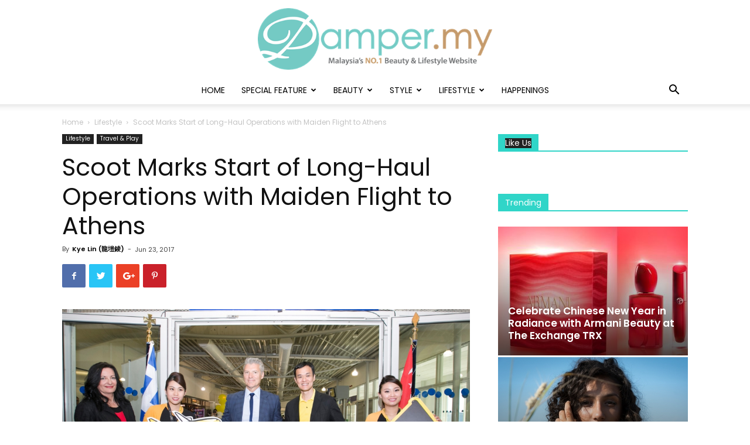

--- FILE ---
content_type: text/html; charset=utf-8
request_url: https://www.google.com/recaptcha/api2/aframe
body_size: 267
content:
<!DOCTYPE HTML><html><head><meta http-equiv="content-type" content="text/html; charset=UTF-8"></head><body><script nonce="gtkPPGLfHfTiifVYMzIHLg">/** Anti-fraud and anti-abuse applications only. See google.com/recaptcha */ try{var clients={'sodar':'https://pagead2.googlesyndication.com/pagead/sodar?'};window.addEventListener("message",function(a){try{if(a.source===window.parent){var b=JSON.parse(a.data);var c=clients[b['id']];if(c){var d=document.createElement('img');d.src=c+b['params']+'&rc='+(localStorage.getItem("rc::a")?sessionStorage.getItem("rc::b"):"");window.document.body.appendChild(d);sessionStorage.setItem("rc::e",parseInt(sessionStorage.getItem("rc::e")||0)+1);localStorage.setItem("rc::h",'1769908761683');}}}catch(b){}});window.parent.postMessage("_grecaptcha_ready", "*");}catch(b){}</script></body></html>